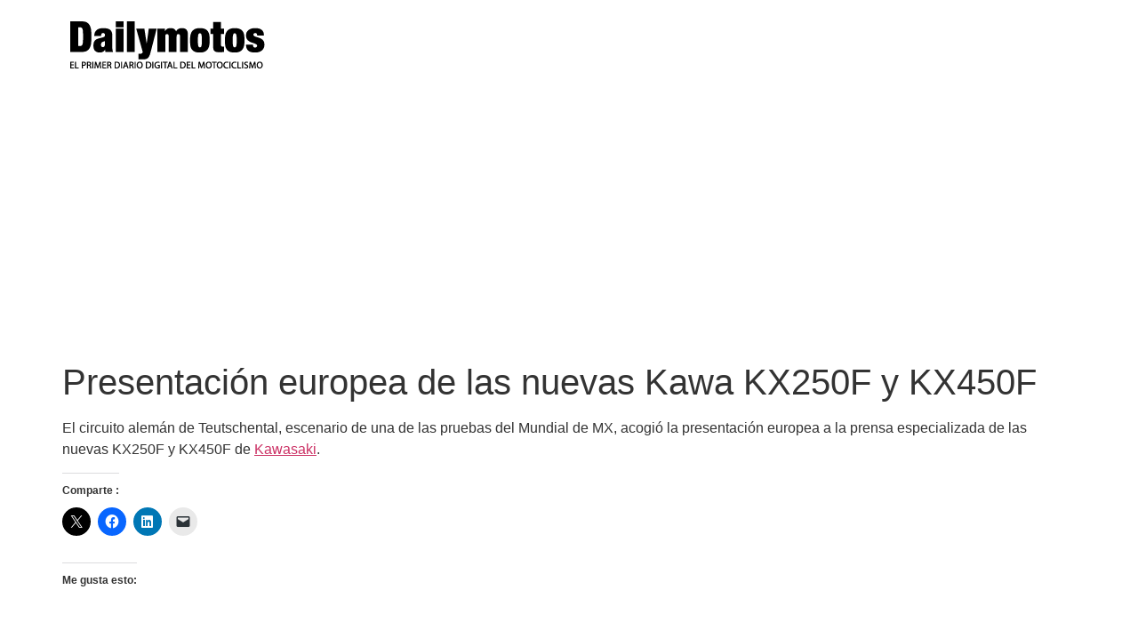

--- FILE ---
content_type: text/html; charset=utf-8
request_url: https://www.google.com/recaptcha/api2/aframe
body_size: 269
content:
<!DOCTYPE HTML><html><head><meta http-equiv="content-type" content="text/html; charset=UTF-8"></head><body><script nonce="T3NBWYpwjQzIr9eD0MY46g">/** Anti-fraud and anti-abuse applications only. See google.com/recaptcha */ try{var clients={'sodar':'https://pagead2.googlesyndication.com/pagead/sodar?'};window.addEventListener("message",function(a){try{if(a.source===window.parent){var b=JSON.parse(a.data);var c=clients[b['id']];if(c){var d=document.createElement('img');d.src=c+b['params']+'&rc='+(localStorage.getItem("rc::a")?sessionStorage.getItem("rc::b"):"");window.document.body.appendChild(d);sessionStorage.setItem("rc::e",parseInt(sessionStorage.getItem("rc::e")||0)+1);localStorage.setItem("rc::h",'1769054928433');}}}catch(b){}});window.parent.postMessage("_grecaptcha_ready", "*");}catch(b){}</script></body></html>